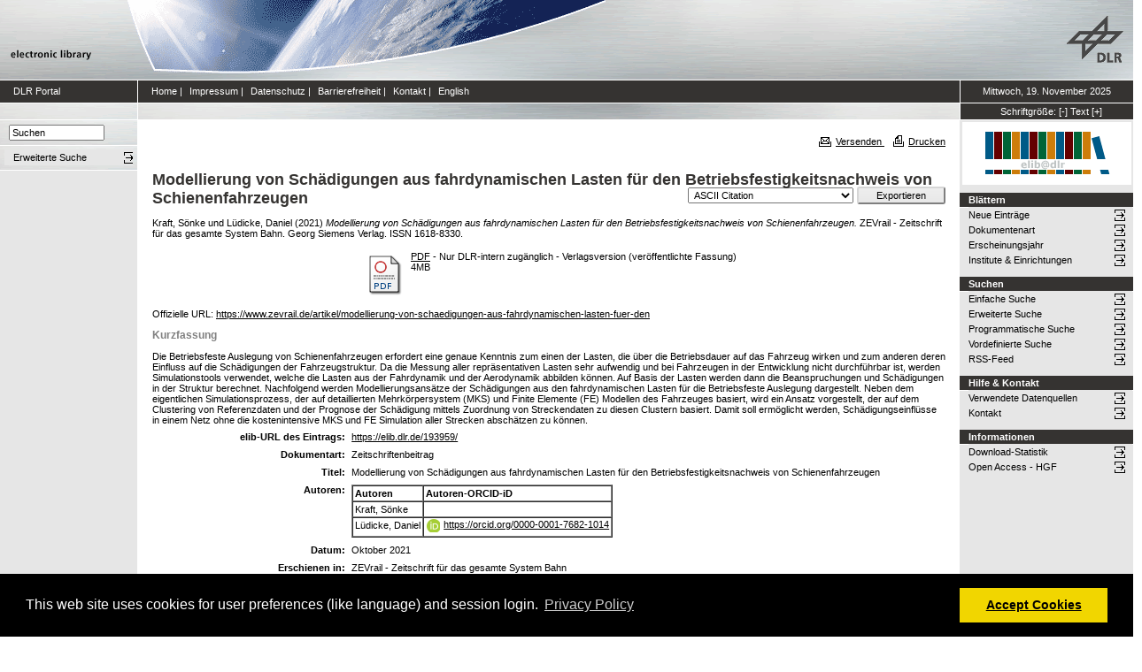

--- FILE ---
content_type: text/html; charset=utf-8
request_url: https://elib.dlr.de/193959/
body_size: 7887
content:
<!DOCTYPE html PUBLIC "-//W3C//DTD XHTML 1.0 Transitional//EN" "http://www.w3.org/TR/xhtml1/DTD/xhtml1-transitional.dtd">
<html xmlns="http://www.w3.org/1999/xhtml">
<head>
	<meta http-equiv="X-UA-Compatible" content="IE=9; IE=8; IE=7; IE=EDGE" />
	<meta http-equiv="cache-control" content="no-cache" />
	<meta http-equiv="pragma" content="no-cache" />
	<meta http-equiv="expires" content="-1" />
	<meta name="robots" content="index" />
	<meta name="msvalidate.01" content="09CC8A00A48FFF6C16408DEA982C2E1D" />
		
	<meta name="description" content="Deutsches Zentrum für Luft- und Raumfahrt e.V., eLib - DLR electronic library" />
	<meta name="keywords" content="Publikationen, Veroeffentlichungen, elib, elib.dlr.de, Deutsches Zentrum für Luft- und Raumfahrt, DLR, Luftfahrt, Weltraum, Weltraum, Verkehr, Energie" />
	
	<link rel="stylesheet" type="text/css" href="https://elib.dlr.de/style/print.css" title="screen stylesheet" media="print" />
	<link href="https://elib.dlr.de/style/fancytree-2.27/skin-win8/ui.fancytree.min.css" rel="stylesheet"><!-- --></link>

	<script language="JavaScript" src="https://elib.dlr.de/javascript/jquery-1.11.0.min.js" type="text/javascript"><!-- --></script>
	<script language="JavaScript" src="https://elib.dlr.de/javascript/jquery.tokeninput.min.js" type="text/javascript"><!-- --></script>
	<script src="https://elib.dlr.de/javascript/jquery.fancytree-all-deps-2.27.min.js"><!-- --></script>
	<script language="JavaScript" src="https://elib.dlr.de/cgi/user_js?20190727" type="text/javascript"><!-- --></script>
	<script language="JavaScript" src="https://elib.dlr.de/javascript/dlr.js?20250623" type="text/javascript">// <!-- No script --></script>

    <title>electronic library -  Modellierung von Schädigungen aus fahrdynamischen Lasten für den Betriebsfestigkeitsnachweis von Schienenfahrzeugen </title>
	<link rel="Top" href="https://elib.dlr.de/" />
    <link rel="Search" href="https://elib.dlr.de/cgi/search" />
    <link rel="Help" href="https://elib.dlr.de/help" />
   
	<meta name="eprints.eprintid" content="193959" />
<meta name="eprints.rev_number" content="16" />
<meta name="eprints.eprint_status" content="archive" />
<meta name="eprints.userid" content="20873" />
<meta name="eprints.dir" content="disk0/00/19/39/59" />
<meta name="eprints.datestamp" content="2023-02-20 13:03:24" />
<meta name="eprints.lastmod" content="2023-02-20 13:03:25" />
<meta name="eprints.status_changed" content="2023-02-20 13:03:24" />
<meta name="eprints.type" content="article" />
<meta name="eprints.metadata_visibility" content="show" />
<meta name="eprints.creators_name" content="Kraft, Sönke" />
<meta name="eprints.creators_name" content="Lüdicke, Daniel" />
<meta name="eprints.creators_orcid" />
<meta name="eprints.creators_orcid" content="0000-0001-7682-1014" />
<meta name="eprints.creators_ok" content="TRUE" />
<meta name="eprints.title" content="Modellierung von Schädigungen aus fahrdynamischen Lasten für den Betriebsfestigkeitsnachweis von Schienenfahrzeugen" />
<meta name="eprints.ispublished" content="pub" />
<meta name="eprints.subjects" content="107" />
<meta name="eprints.subjects" content="SR-FAZ" />
<meta name="eprints.full_text_status" content="restricted" />
<meta name="eprints.keywords" content="Schädigungen, Betriebsfeste Auslegung, Schienenfahrzeug," />
<meta name="eprints.abstract" content="Die Betriebsfeste Auslegung von Schienenfahrzeugen erfordert eine genaue Kenntnis zum einen der Lasten, die über die Betriebsdauer auf das Fahrzeug wirken und zum anderen deren Einfluss auf die Schädigungen der Fahrzeugstruktur. Da die Messung aller repräsentativen Lasten sehr aufwendig und bei Fahrzeugen in der Entwicklung nicht durchführbar ist, werden Simulationstools verwendet, welche die Lasten aus der Fahrdynamik und der Aerodynamik abbilden können. Auf Basis der Lasten werden dann die Beanspruchungen und Schädigungen in der Struktur berechnet.
Nachfolgend werden Modellierungsansätze der Schädigungen aus den fahrdynamischen Lasten für die Betriebsfeste Auslegung dargestellt. Neben dem eigentlichen Simulationsprozess, der auf detaillierten Mehrkörpersystem (MKS) und Finite Elemente (FE) Modellen des Fahrzeuges basiert, wird ein Ansatz vorgestellt, der auf dem Clustering von Referenzdaten und der Prognose der Schädigung mittels Zuordnung von Streckendaten zu diesen Clustern basiert. Damit soll ermöglicht werden, Schädigungseinflüsse in einem Netz ohne die kostenintensive MKS und FE Simulation aller Strecken abschätzen zu können." />
<meta name="eprints.date" content="2021-10" />
<meta name="eprints.date_type" content="published" />
<meta name="eprints.publication" content="ZEVrail - Zeitschrift für das gesamte System Bahn" />
<meta name="eprints.publication2" content="ZEVrail - Zeitschrift für das gesamte System Bahn" />
<meta name="eprints.publicationid" content="451" />
<meta name="eprints.refereed" content="FALSE" />
<meta name="eprints.isi" content="FALSE" />
<meta name="eprints.oa" content="FALSE" />
<meta name="eprints.doaj" content="FALSE" />
<meta name="eprints.ore" content="FALSE" />
<meta name="eprints.has_doi" content="FALSE" />
<meta name="eprints.hybrid" content="FALSE" />
<meta name="eprints.scopus" content="FALSE" />
<meta name="eprints.publisher" content="Georg Siemens Verlag" />
<meta name="eprints.issn" content="1618-8330" />
<meta name="eprints.official_url" content="https://www.zevrail.de/artikel/modellierung-von-schaedigungen-aus-fahrdynamischen-lasten-fuer-den" />
<meta name="eprints.date_issue" content="2021-10" />
<meta name="eprints.topic_security" content="no" />
<meta name="eprints.topic_digit" content="yes" />
<meta name="eprints.industry_collab" content="no" />
<meta name="eprints.location" content="op" />
<meta name="eprints.location" content="st" />
<meta name="eprints.dlr_project_search" content="V132" />
<meta name="eprints.dlr_project" content="V132" />
<meta name="eprints.dlr_programm" content="V131" />
<meta name="eprints.dlr_schwerpunkt" content="transport" />
<meta name="eprints.hgf_forschungsbereich" content="lrv" />
<meta name="eprints.hgf_programm" content="transport" />
<meta name="eprints.hgf_programmthema" content="42" />
<meta name="eprints.fp7_type" content="info:eu-repo/semantics/article" />
<meta name="eprints.citation" content="  Kraft, Sönke und Lüdicke, Daniel  (2021) Modellierung von Schädigungen aus fahrdynamischen Lasten für den Betriebsfestigkeitsnachweis von Schienenfahrzeugen.  ZEVrail - Zeitschrift für das gesamte System Bahn.  Georg Siemens Verlag.    ISSN 1618-8330.     " />
<meta name="eprints.document_url" content="https://elib.dlr.de/193959/1/Modellierung_von_Schaedigungen_10_2021.pdf" />
<link rel="schema.DC" href="http://purl.org/DC/elements/1.0/" />
<meta name="DC.relation" content="https://elib.dlr.de/193959/" />
<meta name="DC.title" content="Modellierung von Schädigungen aus fahrdynamischen Lasten für den Betriebsfestigkeitsnachweis von Schienenfahrzeugen" />
<meta name="DC.creator" content="Kraft, Sönke" />
<meta name="DC.creator" content="Lüdicke, Daniel" />
<meta name="DC.subject" content="Fahrzeugarchitekturen und Leichtbaukonzepte" />
<meta name="DC.subject" content="Fahrzeug-Systemdynamik" />
<meta name="DC.description" content="Die Betriebsfeste Auslegung von Schienenfahrzeugen erfordert eine genaue Kenntnis zum einen der Lasten, die über die Betriebsdauer auf das Fahrzeug wirken und zum anderen deren Einfluss auf die Schädigungen der Fahrzeugstruktur. Da die Messung aller repräsentativen Lasten sehr aufwendig und bei Fahrzeugen in der Entwicklung nicht durchführbar ist, werden Simulationstools verwendet, welche die Lasten aus der Fahrdynamik und der Aerodynamik abbilden können. Auf Basis der Lasten werden dann die Beanspruchungen und Schädigungen in der Struktur berechnet.
Nachfolgend werden Modellierungsansätze der Schädigungen aus den fahrdynamischen Lasten für die Betriebsfeste Auslegung dargestellt. Neben dem eigentlichen Simulationsprozess, der auf detaillierten Mehrkörpersystem (MKS) und Finite Elemente (FE) Modellen des Fahrzeuges basiert, wird ein Ansatz vorgestellt, der auf dem Clustering von Referenzdaten und der Prognose der Schädigung mittels Zuordnung von Streckendaten zu diesen Clustern basiert. Damit soll ermöglicht werden, Schädigungseinflüsse in einem Netz ohne die kostenintensive MKS und FE Simulation aller Strecken abschätzen zu können." />
<meta name="DC.publisher" content="Georg Siemens Verlag" />
<meta name="DC.date" content="2021-10" />
<meta name="DC.type" content="Zeitschriftenbeitrag" />
<meta name="DC.type" content="NonPeerReviewed" />
<meta name="DC.format" content="application/pdf" />
<meta name="DC.language" content="de" />
<meta name="DC.rights" />
<meta name="DC.identifier" content="https://elib.dlr.de/193959/1/Modellierung_von_Schaedigungen_10_2021.pdf" />
<meta name="DC.identifier" content="  Kraft, Sönke und Lüdicke, Daniel  (2021) Modellierung von Schädigungen aus fahrdynamischen Lasten für den Betriebsfestigkeitsnachweis von Schienenfahrzeugen.  ZEVrail - Zeitschrift für das gesamte System Bahn.  Georg Siemens Verlag.    ISSN 1618-8330.     " />
<meta name="DC.relation" content="https://www.zevrail.de/artikel/modellierung-von-schaedigungen-aus-fahrdynamischen-lasten-fuer-den" />
<link rel="alternate" href="https://elib.dlr.de/cgi/export/eprint/193959/Refer/dlr-eprint-193959.refer" type="text/plain" title="Refer" />
<link rel="alternate" href="https://elib.dlr.de/cgi/export/eprint/193959/HTML/dlr-eprint-193959.html" type="text/html; charset=utf-8" title="HTML Citation" />
<link rel="alternate" href="https://elib.dlr.de/cgi/export/eprint/193959/CSV/dlr-eprint-193959.csv" type="text/csv; charset=utf-8" title="Multiline CSV" />
<link rel="alternate" href="https://elib.dlr.de/cgi/export/eprint/193959/Atom/dlr-eprint-193959.xml" type="application/atom+xml;charset=utf-8" title="Atom" />
<link rel="alternate" href="https://elib.dlr.de/cgi/export/eprint/193959/RIS/dlr-eprint-193959.ris" type="text/plain" title="Reference Manager" />
<link rel="alternate" href="https://elib.dlr.de/cgi/export/eprint/193959/METS/dlr-eprint-193959.xml" type="text/xml; charset=utf-8" title="METS" />
<link rel="alternate" href="https://elib.dlr.de/cgi/export/eprint/193959/RDFN3/dlr-eprint-193959.n3" type="text/n3" title="RDF+N3" />
<link rel="alternate" href="https://elib.dlr.de/cgi/export/eprint/193959/EndNote/dlr-eprint-193959.enw" type="text/plain; charset=utf-8" title="EndNote" />
<link rel="alternate" href="https://elib.dlr.de/cgi/export/eprint/193959/OPENAIRE/dlr-eprint-193959.xml" type="application/xml; charset=utf-8" title="OPENAIRE" />
<link rel="alternate" href="https://elib.dlr.de/cgi/export/eprint/193959/Simple/dlr-eprint-193959.txt" type="text/plain; charset=utf-8" title="Simple Metadata" />
<link rel="alternate" href="https://elib.dlr.de/cgi/export/eprint/193959/Grid/dlr-eprint-193959.txt" title="Grid (abstract)" />
<link rel="alternate" href="https://elib.dlr.de/cgi/export/eprint/193959/XML/dlr-eprint-193959.xml" type="application/vnd.eprints.data+xml; charset=utf-8" title="EP3 XML" />
<link rel="alternate" href="https://elib.dlr.de/cgi/export/eprint/193959/Text/dlr-eprint-193959.txt" type="text/plain; charset=utf-8" title="ASCII Citation" />
<link rel="alternate" href="https://elib.dlr.de/cgi/export/eprint/193959/MODS/dlr-eprint-193959.xml" type="text/xml; charset=utf-8" title="MODS" />
<link rel="alternate" href="https://elib.dlr.de/cgi/export/eprint/193959/DIDL/dlr-eprint-193959.xml" type="text/xml; charset=utf-8" title="MPEG-21 DIDL" />
<link rel="alternate" href="https://elib.dlr.de/cgi/export/eprint/193959/RDFNT/dlr-eprint-193959.nt" type="text/plain" title="RDF+N-Triples" />
<link rel="alternate" href="https://elib.dlr.de/cgi/export/eprint/193959/ContextObject/dlr-eprint-193959.xml" type="text/xml; charset=utf-8" title="OpenURL ContextObject" />
<link rel="alternate" href="https://elib.dlr.de/cgi/export/eprint/193959/COinS/dlr-eprint-193959.txt" type="text/plain; charset=utf-8" title="OpenURL ContextObject in Span" />
<link rel="alternate" href="https://elib.dlr.de/cgi/export/eprint/193959/BibTeX/dlr-eprint-193959.bib" type="text/plain; charset=utf-8" title="BibTeX" />
<link rel="alternate" href="https://elib.dlr.de/cgi/export/eprint/193959/DC/dlr-eprint-193959.txt" type="text/plain; charset=utf-8" title="Dublin Core" />
<link rel="alternate" href="https://elib.dlr.de/cgi/export/eprint/193959/RDFXML/dlr-eprint-193959.rdf" type="application/rdf+xml" title="RDF+XML" />
<link rel="alternate" href="https://elib.dlr.de/cgi/export/eprint/193959/JSON/dlr-eprint-193959.js" type="application/json; charset=utf-8" title="JSON" />
<link rel="alternate" href="https://elib.dlr.de/cgi/export/eprint/193959/DC_Ext/dlr-eprint-193959.txt" type="text/plain; charset=utf-8" title="Dublin Core" />
<link rel="Top" href="https://elib.dlr.de/" />
    <link rel="Sword" href="https://elib.dlr.de/sword-app/servicedocument" />
    <link rel="SwordDeposit" href="https://elib.dlr.de/id/contents" />
    <link rel="Search" type="text/html" href="http://elib.dlr.de/cgi/search" />
    <link rel="Search" type="application/opensearchdescription+xml" href="http://elib.dlr.de/cgi/opensearchdescription" />
    <link rel="stylesheet" type="text/css" href="https://elib.dlr.de/style/cookieconsent.3.0.3.min.css" /><script type="text/javascript" src="https://elib.dlr.de/javascript/cookieconsent.3.0.3.min.js"><!--padder--></script><script type="text/javascript">
// <![CDATA[
var lang = navigator.languages && navigator.languages[0] || // Chrome / Firefox
           navigator.language ||   // All browsers
           navigator.userLanguage; // IE <= 10

if (lang.indexOf('de') == 0) lang = 'de';
else lang = 'en';

var consentText = {
    "de": {
        "message": "Diese Website verwendet Cookies f&uuml;r Einstellungen (wie Sprachauswahl) und Benutzeranmeldung.",
        "revokeBtnLabel": "Cookie-Einstellungen",
        "allow": "Cookies zulassen",
        "link": "Datenschutzhinweise",
        "href": "/datenschutz.html"
    },
    "en": {
        "message": "This web site uses cookies for user preferences (like language) and session login.",
        "revokeBtnLabel": "Cookie Policy",
        "allow": "Accept Cookies",
        "link": "Privacy Policy",
        "href": "/datenschutz.html"
    }
};

window.addEventListener("load", function(){
window.cookieconsent.initialise({
  "palette": {
    "popup": {
      "background": "#000"
    },
    "button": {
      "background": "#f1d600"
    }
  },
  "type": "opt-in",
  "revokable": true,
  "revokeBtn": '<div class="cc-revoke {{classes}}">' + consentText[lang]['revokeBtnLabel'] + '</div>',
  "content": {
    "message": consentText[lang]['message'],
    "allow": consentText[lang]['allow'],
    "link": consentText[lang]['link'],
    "href": consentText[lang]['href']
  },
  
  onInitialise: function (status) {
    var type = this.options.type;
    var didConsent = this.hasConsented();
    //if (type == 'opt-in' && didConsent) window.dlr.setCookiesEnabled(true);
    //if (type == 'opt-out' && !didConsent) window.dlr.setCookiesEnabled(false);
  },
 
  onStatusChange: function(status, chosenBefore) {
    var type = this.options.type;
    var didConsent = this.hasConsented();
    //if (type == 'opt-in' && didConsent) window.dlr.setCookiesEnabled(true);
    //if (type == 'opt-out' && !didConsent) window.dlr.setCookiesEnabled(false);
  },
 
  onRevokeChoice: function() {
    var type = this.options.type;
    //if (type == 'opt-in') window.dlr.setCookiesEnabled(false);
    //if (type == 'opt-out') window.dlr.setCookiesEnabled(true);
  }
})});
// ]]></script><script type="text/javascript">
// <![CDATA[
var eprints_http_root = "https:\/\/elib.dlr.de";
var eprints_http_cgiroot = "https:\/\/elib.dlr.de\/cgi";
var eprints_oai_archive_id = "elib.dlr.de";
var eprints_logged_in = false;
// ]]></script>
    <style type="text/css">.ep_logged_in { display: none }</style>
    <link rel="stylesheet" type="text/css" href="/style/auto-3.3.12.css" />
    <script type="text/javascript" src="/javascript/auto-3.3.12.js"><!--padder--></script>
    <!--[if lte IE 6]>
        <link rel="stylesheet" type="text/css" href="/style/ie6.css" />
   <![endif]-->
    <meta name="Generator" content="EPrints 3.3.12" />
    <meta http-equiv="Content-Type" content="text/html; charset=UTF-8" />
    <meta http-equiv="Content-Language" content="de" />
    
</head>
<body class="dlr">


<div id="dlrHeader">    
	<div class="headerleft">
		<a href="http://www.dlr.de">
			<img src="https://elib.dlr.de/images/dlr_icons/institutslogo.gif" alt="elib" width="144" height="90" border="0" />
		</a>
	</div>	
    <div class="headermiddle"> 
		<img src="https://elib.dlr.de/images/dlr_icons/header_agentur.gif" width="540" height="90" alt="DLR-Header" hspace="0" border="0" />
	</div>	
    <div class="headerright">
		<a href="http://www.dlr.de">
			<img src="https://elib.dlr.de/images/dlr_icons/dlr_logo.gif" alt="DLR-Logo -&gt; http://www.dlr.de" width="66" height="90" border="0" />
		</a>
	</div>	
</div>  

<table cellSpacing="0" cellPadding="0" border="1" class="dlrFrame">
<!-- navigation-top -->
<tr class="dlrSiteservice"> 
	<td id="leftsiteservicepane" class="bgc1">
		<a href="http://www.dlr.de" class="siteservice norm" target="_blank">DLR Portal</a>
	</td>
	<td id="siteservicepane" class="bgc1">
		<a class="siteservice norm" href="https://elib.dlr.de/">Home</a>
		<span class="paddingsiteservicesides">|</span>		
		<a class="siteservice norm" href="https://elib.dlr.de/impressum.html">Impressum</a>
		<span class="paddingsiteservicesides">|</span>
		<a class="siteservice norm" href="https://elib.dlr.de/datenschutz.html">Datenschutz</a>
		<span class="paddingsiteservicesides">|</span>
		<a class="siteservice norm" href="https://elib.dlr.de/barrierefreiheit.html">Barrierefreiheit</a>
		<span class="paddingsiteservicesides">|</span>
		<a class="siteservice norm" href="https://elib.dlr.de/contact.html">Kontakt</a>
		<span class="paddingsiteservicesides">|</span>
		<a class="siteservice norm" href="https://elib.dlr.de/cgi/set_lang?lang=en">English</a>
	</td>
	<td id="datepane" class="bgc1" align="center">
		<script type="text/javascript">
		<!--		
			dlr.writeDate("de");		
		//-->
		</script>
	</td>
</tr>
<!-- breadcrumb -->
<tr class="dlrBreadcrumb"> 
	<td id="leftbreadcrumbpane"> </td>
	<td id="breadcrumbpane"> </td>
	<td id="sizepane" class="bgc1" align="center">
		Schriftgröße: 
		<a class="siteservice norm" href="javascript:dlr.setFontSize(-1)">[-]</a>
		<a class="siteservice norm" href="javascript:dlr.setFontSize(84)">Text</a>
		<a class="siteservice norm" href="javascript:dlr.setFontSize(1)">[+]</a>
	</td>
</tr>
<!-- main -->
<tr class="dlrContent"> 
	<td id="leftpane">
		<div class="searchform">
			<form method="GET" action="https://elib.dlr.de/cgi/search/simple">
				<input type="text" name="q" id="quicksearch" onFocus="this.value='';" value="Suchen" style="width:100px;" />
				<input type="hidden" name="screen" value="Public::EPrintSearch" />
				<input type="hidden" name="_action_search" value="Suchen" />
				<input type="hidden" name="q_merge" value="ALL" />
				<input type="hidden" name="p_merge" value="ALL" />
				<input type="hidden" name="p" value="" />
				<input type="hidden" name="subjects_merge" value="ALL" />
				<input type="hidden" name="date" value="" />
				<input type="hidden" name="satisfyall" value="ALL" />
				<input type="hidden" name="order" value="-date/creators_name/title" />
			</form>
		</div> 
		<div class="advsearch">
			<ul class="space-menu_level-2_3 space-menu_level-2_3l">
			<li><a href="https://elib.dlr.de/cgi/search/advanced" class="norm">
				<span stype="text-align:left;">Erweiterte Suche</span>
			</a></li>
			</ul>
		</div>		
		<div class="border-bottom-module"></div>
		<div class="content-space-bottom"></div>
	</td>
	<td id="contentpane">
			<div class="print">
				<a href="javascript:dlr.tellAFriend()">
					<img style="MARGIN-LEFT: 10px; MARGIN-RIGHT: 5px" alt="" src="https://elib.dlr.de/images/dlr_icons/tellafriend.gif" align="absBottom" border="0" />Versenden
				</a>
				<a href="javascript:window.print()">
					<img style="MARGIN-LEFT: 10px; MARGIN-RIGHT: 5px" alt="" src="https://elib.dlr.de/images/dlr_icons/print.gif" align="absBottom" border="0" />Drucken
				</a>						
			</div><br />
			<div class="print_header"> 
				<script language="JavaScript">
				<!--
					dlr.writeLocation("de");
				//-->
				</script>
      		</div>
			<div class="main">
				<p style="display:inline"> </p>
				<p><h1 class="fontcolor1">

Modellierung von Schädigungen aus fahrdynamischen Lasten für den Betriebsfestigkeitsnachweis von Schienenfahrzeugen

</h1></p>
				<div class="ep_summary_content"><div class="ep_summary_content_left"></div><div class="ep_summary_content_right"></div><div class="ep_summary_content_top"></div><div class="ep_summary_content_main"><div class="export_bar"><form method="get" accept-charset="utf-8" action="/cgi/export_redirect"><input name="dataobj" id="dataobj" value="193959" type="hidden" /><select name="format"><option value="Text">ASCII Citation</option><option value="Atom">Atom</option><option value="BibTeX">BibTeX</option><option value="DC_Ext">Dublin Core</option><option value="XML">EP3 XML</option><option value="EndNote">EndNote</option><option value="Grid">Grid (abstract)</option><option value="HTML">HTML Citation</option><option value="JSON">JSON</option><option value="METS">METS</option><option value="MODS">MODS</option><option value="DIDL">MPEG-21 DIDL</option><option value="CSV">Multiline CSV</option><option value="OPENAIRE">OPENAIRE</option><option value="ContextObject">OpenURL ContextObject</option><option value="COinS">OpenURL ContextObject in Span</option><option value="RDFNT">RDF+N-Triples</option><option value="RDFN3">RDF+N3</option><option value="RDFXML">RDF+XML</option><option value="Refer">Refer</option><option value="RIS">Reference Manager</option><option value="Simple">Simple Metadata</option></select><input type="submit" value="Exportieren" class="ep_form_action_button" /></form></div><p class="ep_block" style="margin-bottom: 1em">


    <span class="person_name">Kraft, Sönke</span> und <span class="person_name">Lüdicke, Daniel</span>
  

(2021)

<em>Modellierung von Schädigungen aus fahrdynamischen Lasten für den Betriebsfestigkeitsnachweis von Schienenfahrzeugen.</em>


    ZEVrail - Zeitschrift für das gesamte System Bahn.
    
    Georg Siemens Verlag.
    
    
     ISSN 1618-8330.
  


  


</p><p class="ep_block" style="margin-bottom: 1em"></p><table class="ep_block" style="margin-bottom: 1em"><tr><td valign="top" style="text-align:center"><a class="ep_document_link" href="https://elib.dlr.de/193959/1/Modellierung_von_Schaedigungen_10_2021.pdf"><img class="ep_doc_icon" alt="[img]" src="https://elib.dlr.de/style/images/fileicons/application_pdf.png" border="0" /></a></td><td valign="top">

<!-- document citation -->

<a class="ep_document_link" href="https://elib.dlr.de/193959/1/Modellierung_von_Schaedigungen_10_2021.pdf"><span class="ep_document_citation">PDF</span></a>
 - Nur DLR-intern zugänglich
 - Verlagsversion (veröffentlichte Fassung)

<br />4MB</td></tr></table><p class="ep_block" style="margin-bottom: 1em">Offizielle URL: <a href="https://www.zevrail.de/artikel/modellierung-von-schaedigungen-aus-fahrdynamischen-lasten-fuer-den">https://www.zevrail.de/artikel/modellierung-von-schaedigungen-aus-fahrdynamischen-lasten-fuer-den</a></p><div class="ep_block"><h2>Kurzfassung</h2><p style="text-align: left; margin: 1em auto 0em auto">Die Betriebsfeste Auslegung von Schienenfahrzeugen erfordert eine genaue Kenntnis zum einen der Lasten, die über die Betriebsdauer auf das Fahrzeug wirken und zum anderen deren Einfluss auf die Schädigungen der Fahrzeugstruktur. Da die Messung aller repräsentativen Lasten sehr aufwendig und bei Fahrzeugen in der Entwicklung nicht durchführbar ist, werden Simulationstools verwendet, welche die Lasten aus der Fahrdynamik und der Aerodynamik abbilden können. Auf Basis der Lasten werden dann die Beanspruchungen und Schädigungen in der Struktur berechnet.&#13;
Nachfolgend werden Modellierungsansätze der Schädigungen aus den fahrdynamischen Lasten für die Betriebsfeste Auslegung dargestellt. Neben dem eigentlichen Simulationsprozess, der auf detaillierten Mehrkörpersystem (MKS) und Finite Elemente (FE) Modellen des Fahrzeuges basiert, wird ein Ansatz vorgestellt, der auf dem Clustering von Referenzdaten und der Prognose der Schädigung mittels Zuordnung von Streckendaten zu diesen Clustern basiert. Damit soll ermöglicht werden, Schädigungseinflüsse in einem Netz ohne die kostenintensive MKS und FE Simulation aller Strecken abschätzen zu können.</p></div><table class="ep_block" style="margin-bottom: 1em" border="0" cellpadding="3"><tr data-field-id="eprint_url"><th valign="top" class="ep_row">elib-URL des Eintrags:</th><td valign="top" class="ep_row"><a href="https://elib.dlr.de/193959/">https://elib.dlr.de/193959/</a></td></tr><tr data-field-id="type"><th valign="top" class="ep_row">Dokumentart:</th><td valign="top" class="ep_row">Zeitschriftenbeitrag</td></tr><tr data-field-id="title"><th valign="top" class="ep_row">Titel:</th><td valign="top" class="ep_row">Modellierung von Schädigungen aus fahrdynamischen Lasten für den Betriebsfestigkeitsnachweis von Schienenfahrzeugen</td></tr><tr data-field-id="creators"><th valign="top" class="ep_row">Autoren:</th><td valign="top" class="ep_row"><table border="1" cellspacing="0" cellpadding="2"><tr><th>Autoren</th><th>Institution oder E-Mail-Adresse</th><th>Autoren-ORCID-iD</th><th>ORCID Put Code</th></tr><tr><td><span class="person_name">Kraft, Sönke</span></td><td><a href="javascript:window.dlr.getMailAddress('Soenke.Kraft','dlr.de', '')">Soenke.Kraft (at) dlr.de</a></td><td>NICHT SPEZIFIZIERT</td><td>NICHT SPEZIFIZIERT</td></tr><tr><td><span class="person_name">Lüdicke, Daniel</span></td><td><a href="javascript:window.dlr.getMailAddress('Daniel.Luedicke','dlr.de', '')">Daniel.Luedicke (at) dlr.de</a></td><td><a class="orcid-link" href="https://orcid.org/0000-0001-7682-1014" target="_blank"><span class="orcid-icon"></span>https://orcid.org/0000-0001-7682-1014</a></td><td>NICHT SPEZIFIZIERT</td></tr></table></td></tr><tr data-field-id="date"><th valign="top" class="ep_row">Datum:</th><td valign="top" class="ep_row">Oktober 2021</td></tr><tr data-field-id="publication"><th valign="top" class="ep_row">Erschienen in:</th><td valign="top" class="ep_row">ZEVrail - Zeitschrift für das gesamte System Bahn</td></tr><tr data-field-id="refereed"><th valign="top" class="ep_row">Referierte Publikation:</th><td valign="top" class="ep_row">Nein</td></tr><tr data-field-id="oa"><th valign="top" class="ep_row">Open Access:</th><td valign="top" class="ep_row">Nein</td></tr><tr data-field-id="doaj"><th valign="top" class="ep_row">Gold Open Access:</th><td valign="top" class="ep_row">Nein</td></tr><tr data-field-id="scopus"><th valign="top" class="ep_row">In SCOPUS:</th><td valign="top" class="ep_row">Nein</td></tr><tr data-field-id="isi"><th valign="top" class="ep_row">In ISI Web of Science:</th><td valign="top" class="ep_row">Nein</td></tr><tr data-field-id="publisher"><th valign="top" class="ep_row">Verlag:</th><td valign="top" class="ep_row">Georg Siemens Verlag</td></tr><tr data-field-id="issn"><th valign="top" class="ep_row">ISSN:</th><td valign="top" class="ep_row">1618-8330</td></tr><tr data-field-id="ispublished"><th valign="top" class="ep_row">Status:</th><td valign="top" class="ep_row">veröffentlicht</td></tr><tr data-field-id="keywords"><th valign="top" class="ep_row">Stichwörter:</th><td valign="top" class="ep_row">Schädigungen, Betriebsfeste Auslegung, Schienenfahrzeug,</td></tr><tr data-field-id="hgf_forschungsbereich"><th valign="top" class="ep_row">HGF - Forschungsbereich:</th><td valign="top" class="ep_row">Luftfahrt, Raumfahrt und Verkehr</td></tr><tr data-field-id="hgf_programm"><th valign="top" class="ep_row">HGF - Programm:</th><td valign="top" class="ep_row">Verkehr</td></tr><tr data-field-id="hgf_programmthema"><th valign="top" class="ep_row">HGF - Programmthema:</th><td valign="top" class="ep_row">Schienenverkehr</td></tr><tr data-field-id="dlr_schwerpunkt"><th valign="top" class="ep_row">DLR - Schwerpunkt:</th><td valign="top" class="ep_row">Verkehr</td></tr><tr data-field-id="dlr_programm"><th valign="top" class="ep_row">DLR - Forschungsgebiet:</th><td valign="top" class="ep_row">V SC Schienenverkehr</td></tr><tr data-field-id="dlr_project_search"><th valign="top" class="ep_row">DLR - Teilgebiet (Projekt, Vorhaben):</th><td valign="top" class="ep_row">V - NGT BIT (alt)</td></tr><tr data-field-id="location"><th valign="top" class="ep_row">Standort:</th><td valign="top" class="ep_row">
        Oberpfaffenhofen
    , 
        Stuttgart
    </td></tr><tr data-field-id="subjects"><th valign="top" class="ep_row">Institute &amp; Einrichtungen:</th><td valign="top" class="ep_row"><a href="https://elib.dlr.de/view/subjects/107.html">Institut für Fahrzeugkonzepte &gt; Fahrzeugarchitekturen und Leichtbaukonzepte</a><br /><a href="https://elib.dlr.de/view/subjects/SR-FAZ.html">Institut für Systemdynamik und Regelungstechnik &gt; Fahrzeug-Systemdynamik</a></td></tr><tr data-field-id="page:deposited_by"><th valign="top" class="ep_row">Hinterlegt von:</th><td valign="top" class="ep_row">
      

<span class="ep_name_citation"><span class="person_name">Laporte, Mathilde</span></span>


</td></tr><tr data-field-id="page:deposited_on"><th valign="top" class="ep_row">Hinterlegt am:</th><td valign="top" class="ep_row">20 Feb 2023 14:03</td></tr><tr data-field-id="lastmod"><th valign="top" class="ep_row">Letzte Änderung:</th><td valign="top" class="ep_row">20 Feb 2023 14:03</td></tr></table><p align="right">Nur für Mitarbeiter des Archivs: <a href="https://elib.dlr.de/cgi/users/home?screen=EPrint::View&amp;eprintid=193959">Kontrollseite des Eintrags</a></p></div><div class="ep_summary_content_bottom"></div><div class="ep_summary_content_after"></div></div>
			</div>						
	</td>
	<td id="rightpane">
			<!--<div class="space-menu_level-1">&archivename;</div>-->
			<div class="archivlogo">
			<a href="https://elib.dlr.de">
				<img src="https://elib.dlr.de/images/dlr_icons/barcode2.gif" alt="eLib" border="0" />
			</a>
			</div>			
			<ul class="space-menu_level-2_3 space-menu_level-2_3r" id="elib_userarea">
				<li><a href="https://elib.dlr.de/cgi/users/home">Benutzerbereich</a></li>
			</ul>
			
			<div class="content-space-bottom"></div>
			
			<div class="space-menu_level-1">Blättern</div>
			<ul class="space-menu_level-2_3 space-menu_level-2_3r">
				<li><a href="https://elib.dlr.de/cgi/latest">Neue Einträge</a></li>
				<li><a href="https://elib.dlr.de/view/type">Dokumentenart</a></li>
				<li><a href="https://elib.dlr.de/view/year">Erscheinungsjahr</a></li>
				<li><a href="https://elib.dlr.de/view/subjects">Institute &amp; Einrichtungen</a></li>
			</ul>
			
			<div class="border-bottom-module"></div>
			<div class="content-space-bottom"></div>
			
			<div class="space-menu_level-1">Suchen</div>
			<ul class="space-menu_level-2_3 space-menu_level-2_3r">
				<li><a href="https://elib.dlr.de/cgi/search/simple">Einfache Suche</a></li>
				<li><a href="https://elib.dlr.de/cgi/search/advanced">Erweiterte Suche</a></li>
				<li><a href="https://elib.dlr.de/cgi/search/programmatic">Programmatische Suche</a></li>
				<li><a href="https://elib.dlr.de/cgi/sfr_dlrstats.cgi">Vordefinierte Suche</a></li>
				<li><a href="https://elib.dlr.de/cgi/latest_tool?output=RSS" target="_blank">RSS-Feed</a></li>
			</ul>
			
			<div class="border-bottom-module"></div>
			<div class="content-space-bottom"></div>

			<div class="space-menu_level-1">Hilfe &amp; Kontakt</div>
			<ul class="space-menu_level-2_3 space-menu_level-2_3r">
				<li><a href="https://wiki.dlr.de/pages/viewpage.action?pageId=410744046" target="_blank" id="elib_userguide">elib-Handbuch</a></li>
				<li><a href="https://elib.dlr.de/datasources.html" id="elib_datasources">Verwendete Datenquellen</a></li>
				<li><a href="https://elib.dlr.de/contact.html">Kontakt</a></li>
			</ul>

			<div class="border-bottom-module"></div>
			<div class="content-space-bottom"></div>

			<div class="space-menu_level-1">Informationen</div>
			<ul class="space-menu_level-2_3 space-menu_level-2_3r">
				<li><a href="https://elib.dlr.de/cgi/stats/report">Download-Statistik</a></li>
				<li><a href="https://os.helmholtz.de/open-access/open-access-policies/">Open Access - HGF</a></li>
				<li id="elib_openaccess_dlr"><a href="https://intranet.dlr.de/Seiten/e70cc3b5-0e48-42db-b93f-582e06c8ebfa/Inhalt/OpenAccess.aspx?termId=5b9745ab-8d91-49ac-acfa-5bfd581e31d7&amp;itemid=a3c42c87-4012-4026-b33a-51f9eba8bc31&amp;containerid=d755d16b-0e19-4ea3-9c18-3a3809b386cf&amp;vTerms=InfoAndTools">Open Access - DLR</a></li>
				<li id="elib_openaccess_kowi"><a href="https://open-access.network/startseite">Aktuelles zu Open Access</a></li>
				<li id="elib_pubguidelines"><a href="https://richtlinienmanager.dlr.de/ExtensionView?Factory=UebersichtDerDokumenteView&amp;SelectedPDO=151602">Publikationsrichtlinie</a></li>
				<li id="elib_principles"><a href="https://richtlinienmanager.dlr.de/ExtensionView?Factory=UebersichtDerDokumenteView&amp;SelectedPDO=39715291">Prinzipien guter wissenschaftlicher Praxis</a></li> 
			</ul>
	</td>
</tr>
<!-- footer -->
<tr class="eprintsFooter"> 
	<td id="openaire"><a href="https://explore.openaire.eu/search/dataprovider?datasourceId=opendoar____::84f0f20482cde7e5eacaf7364a643d33" target="_blank"><img src="https://elib.dlr.de/images/dlr_icons/openaire-validator.png" rel="nofollow" alt="OpenAIRE Validator logo" width="115" height="40" border="0" /></a></td>
	<td id="footerpane">
			electronic library verwendet
		<a href="http://software.eprints.org" target="_blank">EPrints 3.3.12</a>
	</td>
	<td> </td>
</tr>
<tr class="dlrFooter"> 
	<td colspan="3">
		Gestaltung Webseite und Datenbank: Copyright © Deutsches Zentrum für Luft- und Raumfahrt (DLR). Alle Rechte vorbehalten. 
	</td>
</tr>
</table>

</body>
</html>